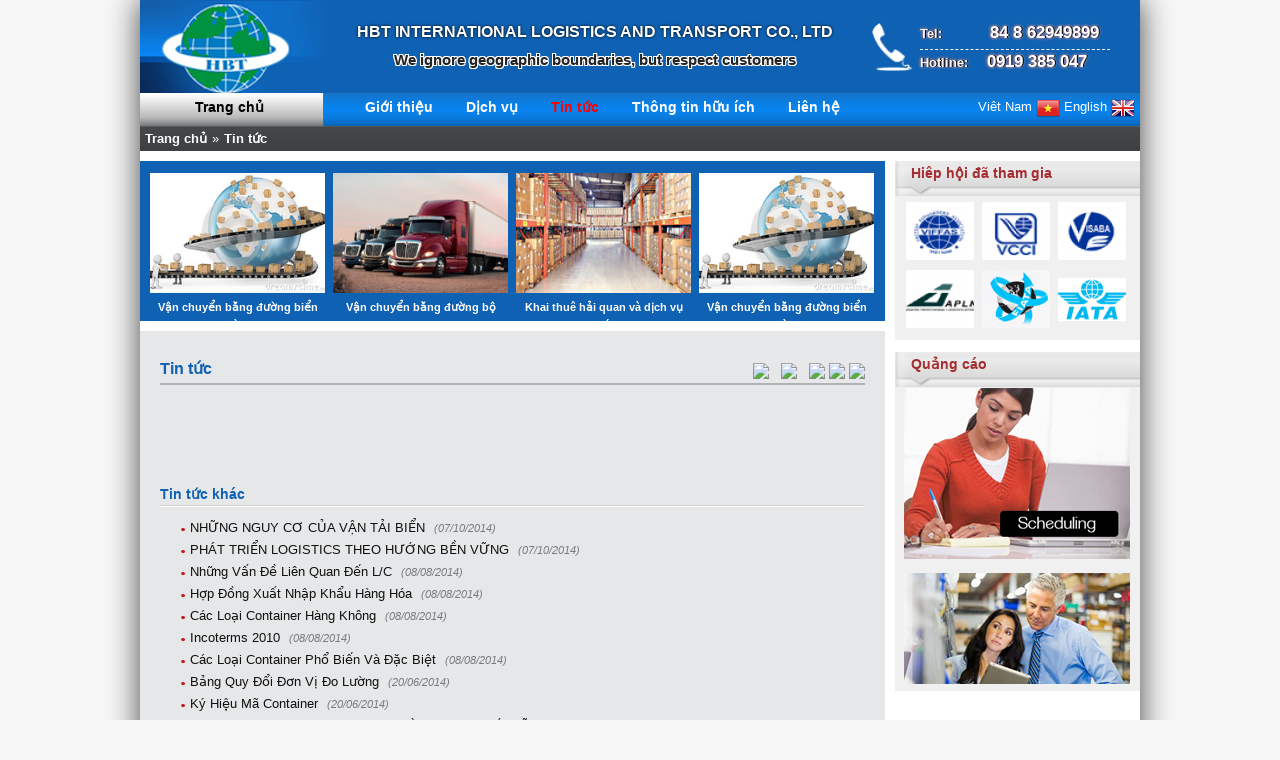

--- FILE ---
content_type: text/html; charset=UTF-8
request_url: http://hbt.net.vn/xuat-khau-vao-hoa-ky-bang-thuong-mai-dien-tu-192
body_size: 15912
content:
	<!DOCTYPE html PUBLIC "-//W3C//DTD XHTML 1.0 Transitional//EN" "http://www.w3.org/TR/xhtml1/DTD/xhtml1-transitional.dtd">
<html xmlns="http://www.w3.org/1999/xhtml">
<head>
<meta http-equiv="Content-Type" content="text/html; charset=utf-8" />
<meta name="viewport" content="width=device-width"/>
<title> - HBT.NET.VN</title>
<meta name="robots" content="index,follow" />
<base href="http://hbt.net.vn/" />
<meta name="keywords" content="" />
<meta name="description" content="" />
<meta http-equiv="content-language" content="vi" />
<link rel="canonical" href="http://hbt.net.vn/xuat-khau-vao-hoa-ky-bang-thuong-mai-dien-tu-192" />
<link href="css/style.css" rel="stylesheet" type="text/css"/>
<link rel="stylesheet" href="css/global.css" type="text/css">
<script type="text/javascript" src="js/jquery.min.js"></script>
<!-- Start WOWSlider HEAD section -->
<link rel="stylesheet" type="text/css" href="engine/style.css" />
<script src="js/slides.min.jquery.js"></script>
<!-- End WOWSlider HEAD section -->
<script src="js/img.preview.js"></script>
<script src="js/jcarousellite.js"></script>

<div id="fb-root"></div>
<script>(function(d, s, id) {
  var js, fjs = d.getElementsByTagName(s)[0];
  if (d.getElementById(id)) return;
  js = d.createElement(s); js.id = id;
  js.src = "//connect.facebook.net/vi_VN/all.js#xfbml=1";
  fjs.parentNode.insertBefore(js, fjs);
}(document, 'script', 'facebook-jssdk'));</script>

</head>
<body>
<div class="site"><div class="siteIn">
	<!-- header -->
	<div class="header">    
    	<a href="/" class="logo" title="van tai"><img src="uploads/logo/1401867777_vadmin_logo-hbt.png" alt="" /></a>    	
        <!-- nav -->
		<div class="blogMenu">      
      		<div class="navTop fixed navfix">
            <h2><strong>HBT INTERNATIONAL LOGISTICS AND TRANSPORT CO., LTD</strong></h2>
            <b>We ignore geographic boundaries, but respect customers</b>
			</div>
            <div class="hotline">
            	<span><strong>Tel: &nbsp;&nbsp;&nbsp;&nbsp;&nbsp;&nbsp;&nbsp;&nbsp;&nbsp;&nbsp; </strong> 84 8 62949899</span>
                <span class="line"></span>
            	<span><strong>Hotline: </strong> &nbsp;&nbsp;&nbsp;0919 385 047</span>
            </div>
      </div>
       <!-- en nav -->		
      <div class="clr"></div>       
    </div>
	<!-- en header --><!-- bodymain -->
<div class="bodyMain"> <div class="inbodyMain">

	
<!-- marketing -->
<div class="blogMarketing"><div class="inMarketing fixed">
		<div class="subSEO">
            <a class="homelink" title="" href="http://hbt.net.vn/">Trang chủ</a> 
            <a title="Giới thiệu" href="http://hbt.net.vn/gioi-thieu.html" >Giới thiệu</a> 
            <a title="Dịch vụ" href="http://hbt.net.vn/dich-vu.html" >Dịch vụ</a> 
            <!--<a title="" href="http://hbt.net.vn/bao-gia.html" ></a> 
            <a title="Hiêp hội đã tham gia" href="http://hbt.net.vn/khach-hang.html" >Hiêp hội đã tham gia</a> -->
            <a title="Tin tức" href="http://hbt.net.vn/tin-tuc.html" class="acSEO">Tin tức</a> 
            <a title="Tin tức" href="http://hbt.net.vn/thong-tin-huu-ich.html">Thông tin hữu ích</a>
            <a title="Liên hệ" href="http://hbt.net.vn/lien-he.html" >Liên hệ</a>  
           </div>
           <div class="flag">
        	<a href="/?lang=vn">Viêt Nam <img src="/img/flag_vn.png"></a>
        	<a href="/?lang=en">English <img src="/img/flag_en.png"></a>
        </div>
	</div>
</div>
<div class="breadcrumb">
  <ul itemscope itemtype="http://data-vocabulary.org/Breadcrumb">
      <li>
          <a style="color:#fff; font-weight:bold;" itemprop="url" href="/" title="Trang chủ">
              <span itemprop="title">Trang chủ</span>
          </a>
      </li>
            <li><span itemprop="title">&raquo;</span></li>
      <li itemscope itemtype="http://data-vocabulary.org/Breadcrumb">
          <a style="color:#fff; font-weight:bold;" itemprop="url" href="/tin-tuc.html" title="Tin tức">
              <span itemprop="title">Tin tức</span>
          </a>
      </li>
       
       
           
  </ul>
</div>

<!-- en marketing -->
<div class="homePro auto">
    <div class="jCarouselLite">
        <ul class="colSEO">
                            <li>
                    <div class="picSEO"><a href="http://hbt.net.vn/van-chuyen-bang-duong-bien-va-hang-khong-1.html" title="Vận chuyển bằng đường biển và..."><img alt=" : Vận chuyển bằng đường biển và hàng không" src="http://hbt.net.vn/uploads/images/info/1401953829_1.png" /></a></div>
                    <h2><a title="Vận chuyển bằng đường biển và..." href="http://hbt.net.vn/van-chuyen-bang-duong-bien-va-hang-khong-1.html">Vận chuyển bằng đường biển và...</a></h2>
                </li>
                            <li>
                    <div class="picSEO"><a href="http://hbt.net.vn/van-chuyen-bang-duong-bo-3.html" title="Vận chuyển bằng  đường bộ"><img alt=" : Vận chuyển bằng  đường bộ" src="http://hbt.net.vn/uploads/images/info/1401954090_3.png" /></a></div>
                    <h2><a title="Vận chuyển bằng  đường bộ" href="http://hbt.net.vn/van-chuyen-bang-duong-bo-3.html">Vận chuyển bằng  đường bộ</a></h2>
                </li>
                            <li>
                    <div class="picSEO"><a href="http://hbt.net.vn/khai-thue-hai-quan-va-dich-vu-khac-21.html" title="Khai thuê hải quan và dịch vụ khác"><img alt=" : Khai thuê hải quan và dịch vụ khác" src="http://hbt.net.vn/uploads/images/info/1401954400_5.png" /></a></div>
                    <h2><a title="Khai thuê hải quan và dịch vụ khác" href="http://hbt.net.vn/khai-thue-hai-quan-va-dich-vu-khac-21.html">Khai thuê hải quan và dịch vụ khác</a></h2>
                </li>
                    </ul>
    </div>
</div>

<script type="text/javascript" charset="utf-8">
	$(".auto .jCarouselLite").jCarouselLite({
	auto: 3500,
	speed: 1800
	});
</script>


<!-- support H -->
<div class="colSuport">
	<!--<div class="boxTV">
        <div class="title-ad">
        	Công trình thi công
        </div> 
    	<div id="demo" class="bannerADR">
        	<div class="slides">
                        </div>
		</div>
	</div>-->
    <div class="boxPartner">
        <h4 class="titleBarR">Hiêp hội đã tham gia</h4>
        <div class="conBarR">
          <ul class="listPartner">
                            <li><img src="/include/timthumb.php?src=uploads/images/partner/1401953031_p_1.png&h=68&w=68&zc=1" /></li>			
                            <li><img src="/include/timthumb.php?src=uploads/images/partner/1401953040_p_2.png&h=68&w=68&zc=1" /></li>			
                            <li><img src="/include/timthumb.php?src=uploads/images/partner/1401953136_p_3.png&h=68&w=68&zc=1" /></li>			
                            <li><img src="/include/timthumb.php?src=uploads/images/partner/1401953112_p_4.png&h=68&w=68&zc=1" /></li>			
                            <li><img src="/include/timthumb.php?src=uploads/images/partner/1402312473_p_5.png&h=68&w=68&zc=1" /></li>			
                            <li><img src="/include/timthumb.php?src=uploads/images/partner/1402312606_p_6.png&h=68&w=68&zc=1" /></li>			
                        </ul>
        </div>
    </div>
    <!--<div class="boxPartner">
        <h4 class="titleBarR">Ý kiến khách hàng</h4>
        <div class="conBarR">
          <div id="slides2" class="listPartner">
				<div class="slides_container">					
									</div>
				<a href="#" class="prev"></a>
				<a href="#" class="next"></a>
			</div>
        </div>
    </div>-->
    <div style="height:12px;">&nbsp;</div>
	<!--<div class="boxTV">
        <div class="title-ad">
        	Hỗ trợ trực tuyến
        </div> 
    	<div class="bannerADR">
        	<div class="boxOnline">
                            <script type="text/javascript" src="http://www.skypeassets.com/i/scom/js/skype-uri.js"></script>
            <div id="call_32" style="width:100%;">
            
			   <script type="text/javascript">
				Skype.ui({
				  "name": "dropdown",
				  "element": "call_32",
				  "participants": ["lapiweb"],
				  "imageSize": 32
				});
			  </script>
				                
            </div>							
			</div>
		</div>
	</div>
	<div style="height:10px;">&nbsp;</div>-->
    <div class="boxPartner">
        <h4 class="titleBarR">Quảng cáo</h4>
        <div class="conBarR">
        	<img src="img/banner_websiteMau.png" title=", " />
        </div>
    </div>
    
</div>	
	<div class="bodyPage">
		<!-- main left -->
		<div class="mainLeft">
			
			<div class="blogPage"><div class="inPage1">
				
				<h4 class="titleNews1 styleTop">Tin tức
					<div style="float:right; margin:4px 0 0 0;">
                    <a href="javascript:;" onclick="share_facebook();"><img src="http://otozine.net/images/ico/facebook1.gif" /></a>&nbsp;&nbsp;
                    <a href="javascript:;" onclick="share_twitter();"><img src="http://otozine.net/images/ico/twitter1.gif" /></a>&nbsp;&nbsp;
                    <a href="http://linkhay.com/submit" target="_blank" rel="nofollow"><img src="http://otozine.net/images/ico/button4.gif" /></a>
                    <a href="http://www.printfriendly.com/print/v2?url=http://hbt.net.vn/xuat-khau-vao-hoa-ky-bang-thuong-mai-dien-tu-192" target="_blank" rel="nofollow"><img src="http://otozine.net/images/ico/print.gif" /></a>
                    <a href="http://www.addtoany.com/email?linkurl=http://hbt.net.vn/xuat-khau-vao-hoa-ky-bang-thuong-mai-dien-tu-192" target="_blank" rel="nofollow"><img src="http://otozine.net/images/ico/email.gif" /></a>
                    </div></h4>
				<div class="titleAll">
                </div>
                <span class="datenews"></span>
				<p><strong></strong></p>
				<div class="inPageAll">
					
                    <p></p>
                    <span class="tag">                      
                                        	                    </span>
                <div class="boxArchor" id="CommentNews">
					<div class="fb-comments" data-href="http://hbt.net.vn/xuat-khau-vao-hoa-ky-bang-thuong-mai-dien-tu-192" data-width="700" data-num-posts="20"></div>
                </div>			                    
				</div>
				 <h4 class="titleNewsOther">Tin tức khác</h4>					
				 <ul class="listNewsM">
				 							<li><a href="http://hbt.net.vn/nhung-nguy-co-cua-van-tai-bien-23" title="NHỮNG NGUY CƠ CỦA VẬN TẢI BIỂN">NHỮNG NGUY CƠ CỦA VẬN TẢI BIỂN</a> <span>(07/10/2014)</span></li>
					 						<li><a href="http://hbt.net.vn/phat-trien-logistics-theo-huong-ben-vung-21" title="PHÁT TRIỂN LOGISTICS THEO HƯỚNG BỀN VỮNG">PHÁT TRIỂN LOGISTICS THEO HƯỚNG BỀN VỮNG</a> <span>(07/10/2014)</span></li>
					 						<li><a href="http://hbt.net.vn/nhung-van-de-lien-quan-den-lc-16" title="Những vấn đề liên quan đến L/C">Những vấn đề liên quan đến L/C</a> <span>(08/08/2014)</span></li>
					 						<li><a href="http://hbt.net.vn/hop-dong-xuat-nhap-khau-hang-hoa-15" title="Hợp đồng xuất nhập khẩu hàng hóa">Hợp đồng xuất nhập khẩu hàng hóa</a> <span>(08/08/2014)</span></li>
					 						<li><a href="http://hbt.net.vn/cac-loai-container-hang-khong-12" title="Các loại container hàng không">Các loại container hàng không</a> <span>(08/08/2014)</span></li>
					 						<li><a href="http://hbt.net.vn/incoterms-2010-13" title="Incoterms 2010">Incoterms 2010</a> <span>(08/08/2014)</span></li>
					 						<li><a href="http://hbt.net.vn/cac-loai-container-pho-bien-va-dac-biet-11" title="Các loại container phổ biến và đặc biệt ">Các loại container phổ biến và đặc biệt </a> <span>(08/08/2014)</span></li>
					 						<li><a href="http://hbt.net.vn/bang-quy-doi-don-vi-do-luong-14" title="Bảng quy đổi đơn vị đo lường">Bảng quy đổi đơn vị đo lường</a> <span>(20/06/2014)</span></li>
					 						<li><a href="http://hbt.net.vn/ky-hieu-ma-container-10" title="Ký hiệu mã container">Ký hiệu mã container</a> <span>(20/06/2014)</span></li>
					 						<li><a href="http://hbt.net.vn/bao-giao-thong-ra-ngay-56-co-nhieu-noi-dung-hap-dan-4" title="Báo Giao thông, ra ngày 5/6 có nhiều nội dung hấp dẫn">Báo Giao thông, ra ngày 5/6 có nhiều nội dung hấp dẫn</a> <span>(17/06/2014)</span></li>
					 					
				 </ul>
			</div></div>
			
		</div>
		<!-- en main left -->
		
		<!-- main right -->
<div class="mainRight">
	
<!--	<div class="boxDeal">
		<div class="topD"><h4>Ý kiến khách hàng</h4></div>
		<div class="middleD">
			<div id="slides2">
				<div class="slides_container">					
									</div>
				<a href="#" class="prev"></a>
				<a href="#" class="next"></a>
			</div>   
		</div>
		<div class="bottomD"></div>
	</div>
	
	<div class="lineR"></div>
	
	<div class="boxPartner">
		<h4 class="titleBarR borRin">Khách hàng</h4>
		<ul class="listPartner">
						<li><a href="" target="_blank" rel="nofollow"><img src="uploads/images/partner/1401953031_p_1.png" /></a></li>			
						<li><a href="" target="_blank" rel="nofollow"><img src="uploads/images/partner/1401953040_p_2.png" /></a></li>			
						<li><a href="" target="_blank" rel="nofollow"><img src="uploads/images/partner/1401953136_p_3.png" /></a></li>			
						<li><a href="" target="_blank" rel="nofollow"><img src="uploads/images/partner/1401953112_p_4.png" /></a></li>			
						<li><a href="" target="_blank" rel="nofollow"><img src="uploads/images/partner/1402312473_p_5.png" /></a></li>			
						<li><a href="" target="_blank" rel="nofollow"><img src="uploads/images/partner/1402312606_p_6.png" /></a></li>			
					</ul>
	</div>
	
	<div class="clr"></div>
	
	<div class="boxPartner">
		<h4 class="titleBarR borRin">Hỗ trợ Online</h4>
		<div class="boxOnline">
										
		</div>
	</div>
-->	
</div>
<!-- en main right -->			</div>
	
		
</div></div>
<!-- en bodymain -->

<script language="javascript">
	function share_facebook()
	{u=location.href;t=document.title;window.open("http://www.facebook.com/share.php?u="+encodeURIComponent(u)+"&t="+encodeURIComponent(t))}
	function share_google(){u=location.href;t=document.title;window.open("http://www.google.com/bookmarks/mark?op=edit&bkmk="+encodeURIComponent(u)+"&title="+t+"&annotation="+t)}
	function share_buzz(){u=location.href;t=document.title;window.open("http://buzz.yahoo.com/buzz?publisherurn=DanTri&targetUrl="+encodeURIComponent(u))}
	function share_twitter(){u=location.href;t=document.title;window.open("http://twitter.com/home?status="+encodeURIComponent(u))}
</script>
﻿<div style="margin:0 auto">
	<img src="../img/banner-doitac.png" title="van tai" />
</div> 

<!-- footer -->
<div class="footer">
    	<div class="inFooter">
           ©2012  HBT INTERNATIONAL LOGISTICS AND TRANSPORT CO., LTD - Head Office: 24/7 D3, Ward 25, Binh Thanh Dist, Ho Chi Minh City | Tel: 84 8 62 949 899                                                            
		</div>
<span class="sgs">
                	<a href="http://vinasky.vn" title="thiet ke web" target="_blank" style="text-decoration:none;">Thiết kế web</a> bởi <img style="vertical-align:middle;" src="http://vinasky.vn/assets/img/imgF/sw-10.png" alt="thiet ke web, cong ty thiet ke web">
                    </span>
</div>
<!-- en footer -->
<!-- blogTag -->
<div class="blogTag">
Tag: 
<a href="http://hbt.net.vn" title="van chuyen quoc te" target="_blank">van chuyen quoc te</a>     
</div>
<!-- en blogTag -->
</div></div>
</body>
</html>		

--- FILE ---
content_type: text/css
request_url: http://hbt.net.vn/css/style.css
body_size: 4829
content:
@charset "utf-8";
* html img, * html .png {
    position: relative;
}
body, h1, h2, h3, h4, h5, from, ul, li, input, select, textarea, from {
    line-height: 120%;
    margin: 0;
    padding: 0;
}
h1, h2, h3, h4 {
    font-family: inherit;
}
li {
    list-style: none outside none;
}
.fl {
    float: left;
}
.fr {
    float: right;
}
.fn {
    float: none;
}
.clr {
    clear: both;
}
table {
    border-collapse: collapse;
}
.fixed:after {
    clear: both;
    content: ".";
    display: block;
    height: 0;
    visibility: hidden;
}
.fixed {
    display: block;
    min-height: 1%;
}
a {
    text-decoration: none;
}
a:hover {
    text-decoration: underline;
}
a:focus {
    outline: medium none;
}
a.under {
    text-decoration: underline;
}
a.under:hover {
    text-decoration: none;
}
a.nounder {
    text-decoration: none;
}
a.nounder:hover {
    text-decoration: none;
}
hr {
    border-left: 0 none;
    border-top: 1px solid #E6E3E3;
    clear: both;
    color: #FFFFFF;
    line-height: 1%;
    margin: 0;
    padding: 0;
    width: 99.8%;
}
hr.color {
    border-left: 0 none;
    border-top: 1px solid #AA0000;
    clear: both;
    color: #FFFFFF;
    width: 99.8%;
}
input {
    margin: 0;
    padding: 0;
    vertical-align: middle;
}
input.default {
    color: #555555;
    font-family: tahoma;
    font-size: 11px;
    height: 14px;
    padding: 2px;
}
select.default, textarea.default {
    color: #666666;
    font-family: tahoma;
    font-size: 11px;
    padding: 2px;
}
input, select, textarea {
    color: #8A8A8A;
    font: 12px arial;
}
.disBlock {
    display: block;
}
.disInline {
    display: inline;
}
.disNone {
    display: none;
}
.lineHeight {
    line-height: 18px;
}
.letterSpacing {
    letter-spacing: 1px;
}
.overFlowX {
    overflow-x: hidden;
    overflow-y: scroll;
}
.overFlowY {
    overflow-x: scroll;
    overflow-y: hidden;
}
.overFlowH {
    overflow: hidden;
}
img {
    border: 0 none;
}
img.imgLeft {
    float: left;
    margin: 0 8px 8px 0;
}
img.imgRight {
    float: right;
    margin: 0 0 8px 8px;
}
img.imgClr {
    clear: both;
}
img.borImg {
    border: 1px solid #E5E5E5;
    padding: 1px;
}
.fontType {
    font-family: "lucida grande",tahoma,verdana,arial,sans-serif;
}
.note {
    font-style: italic;
}
.underline {
    text-decoration: underline;
}
.bold {
    font-weight: 700;
}
.smallcap {
    text-transform: uppercase;
}
.capitalize {
    text-transform: capitalize;
}
.normal {
    font: 11px tahoma,verdana,arial,sans-serif;
}
.large {
    font-size: 14px;
}
.xlarge {
    font-size: 16px;
}
.xxlarge {
    font-size: 18px;
}
.smallText {
    font-size: 10px;
}
.xsmallText {
    font-size: 9px;
}
.xxsmallText {
    font-size: 8px;
}
.textindent {
    border: medium none;
    font-size: 0;
    line-height: 0;
    text-indent: -999px;
}
.wordwrap {
    white-space: pre-wrap;
    word-wrap: break-word;
}
.alignR {
    text-align: right;
}
.alignL {
    text-align: left;
}
.alignC {
    text-align: center;
}
.alignJ {
    text-align: justify;
}
.white {
    color: #FFFFFF;
}
.black {
    color: #000000;
}
.red {
    color: #FC0D1A;
}
.red2 {
    color: #BB2020;
}
.green {
    color: #34AB93;
}
.blue {
    color: #1CBDF7;
}
.pink {
    color: #FF4695;
}
.organ {
    color: #F66B19;
}
.violet {
    color: #472268;
}
.gray1 {
    color: #333333;
}
.gray2 {
    color: #666666;
}
.gray3 {
    color: #999999;
}
.gray4 {
    color: #CCCCCC;
}
.boderRadius {
}
.space {
    clear: both;
    padding: 5px 0 0;
}
.padT2 {
    padding-bottom: 2px;
    padding-top: 3px;
}
.padT5 {
    padding-bottom: 5px;
    padding-top: 5px;
}
.padT10 {
    padding-bottom: 10px;
    padding-top: 10px;
}
.padT15 {
    padding-bottom: 15px;
    padding-top: 15px;
}
.padT20 {
    padding-bottom: 20px;
    padding-top: 20px;
}
.padT25 {
    padding-bottom: 25px;
    padding-top: 25px;
}
.padT50 {
    padding-bottom: 50px;
    padding-top: 50px;
}
.padC2 {
    padding-left: 3px;
    padding-right: 2px;
}
.padC5 {
    padding-left: 5px;
    padding-right: 5px;
}
.padC10 {
    padding-left: 10px;
    padding-right: 10px;
}
.padC15 {
    padding-left: 15px;
    padding-right: 15px;
}
.padC20 {
    padding-left: 20px;
    padding-right: 20px;
}
.padC25 {
    padding-left: 25px;
    padding-right: 25px;
}
.padC50 {
    padding-left: 50px;
    padding-right: 50px;
}
.marT2 {
    margin-bottom: 2px;
    margin-top: 2px;
}
.marT5 {
    margin-bottom: 5px;
    margin-top: 5px;
}
.marT10 {
    margin-bottom: 10px;
    margin-top: 10px;
}
.marT20 {
    margin-bottom: 20px;
    margin-top: 20px;
}
.marC2 {
    margin-left: 2px;
    margin-right: 2px;
}
.marC5 {
    margin-left: 5px;
    margin-right: 5px;
}
.marC10 {
    margin-left: 10px;
    margin-right: 10px;
}
.marC20 {
    margin-left: 20px;
    margin-right: 20px;
}
.marL2 {
    margin-left: 2px;
}
.marL5 {
    margin-left: 5px;
}
.marL10 {
    margin-left: 10px;
}
.marL20 {
    margin-left: 20px;
}
.marL50 {
    margin-left: 50px;
}
.marR2 {
    margin-right: 2px;
}
.marR5 {
    margin-right: 5px;
}
.marR10 {
    margin-right: 10px;
}
.marR20 {
    margin-right: 20px;
}
.marR50 {
    margin-right: 50px;
}
.minHeight {
    height: auto;
    min-height: 372px;
}
body {
    background: none repeat scroll 0 0 #F7F7F7;
    color: #333333;
    font-family: 'FuturaLtBTMedium',Tahoma,Arial,sans-serif;
    font-size: 13px;
    line-height: 1.4;
    outline: 0 none;
}
h1, h2 {
    font-family: Tahoma,Arial,sans-serif;
}
a {
    color: #C01800;
}
a:hover {
    color: #E31817;
    text-decoration: none;
}
.borRout {
    border-radius: 7px;
}
.header {
    background: none repeat scroll 0 0 #0E61B3;
    height: 93px;
}
.bodyPage {
    overflow: hidden;
    width: 745px;
}
.hotline {
    background: url("../imgs/home_fone.png") no-repeat scroll left 20px rgba(0, 0, 0, 0);
    float: right;
    font-weight: 700;
    margin-top: -7px;
    min-height: 60px;
    padding: 18px 0 0 50px;
    width: 220px;
}
.hotline span {
    color: #FFFFFF;
    display: block;
    font-size: 17px;
    text-shadow: 1px 0 0 #000000, 0 0 0.2em #8877FF, 0 0 0.2em #FF9900;
}
.hotline span strong {
    color: #FBF6F6;
    font-size: 13px;
}
.line {
    border-bottom: 1px dashed #FFFFFF;
    margin: 5px 0 0;
    width: 190px;
}
.borRin {
    border-radius: 5px;
}
.siteIn {
    box-shadow: 0 0 30px rgba(50, 50, 50, 0.91);
    margin: 0 auto;
    width: 1000px;
}
.logo {
    float: left;
    margin: 0;
    padding: 0;
}
.blogMenu {
    float: right;
    margin-bottom: 10px;
    padding-top: 10px;
    width: 800px;
}
.navTop li {
    float: left;
    font-weight: 900;
    text-transform: uppercase;
}
.navTop li a {
    border-radius: 5px;
    color: #FFFFFF;
    float: left;
    font-family: Tahoma,Arial,sans-serif;
    font-size: 13px;
    margin: 0 10px;
    padding: 5px 10px;
}
.navTop h2 strong {
    display: block;
    font-size: 16px;
    margin: 0 0 10px;
    text-shadow: 0 0 3px #000000;
}
.navTop b {
    color: #232323;
    display: block;
    text-shadow: 1px 0 0 #FFFFFF, -1px 0 0 #FFFFFF, 0 1px 0 #FFFFFF, 0 -1px 0 #FFFFFF, 1px 1px #FFFFFF, -1px -1px 0 #FFFFFF, 1px -1px 0 #FFFFFF, -1px 1px 0 #FFFFFF;
}
.navTop li a:hover, .navTop li a.active {
    background: none repeat scroll 0 0 #E31817;
    color: #FFFFFF;
}
.bodyMain {
    background-color: #FFFFFF;
    margin: 0 auto;
}
.inbodyMain {
    padding: 0;
}
.mainLeft {
    background: url("../imgs/bg_news_sort.png") repeat-x scroll left top #F5F5F5;
    float: left;
    margin: 10px auto auto;
    min-height: 420px;
    width: 745px;
}
.mainRight {
    float: right;
    overflow: hidden;
    width: 245px;
}
.blogMarketing {
    background: url("../imgs/bg_bt_menu.png") repeat-x scroll left center rgba(0, 0, 0, 0);
    height: 33px;
    margin: 0;
}
.subSEO {
    color: #C5C5C7;
    float: left;
    font-size: 12px;
    margin: 5px 0 0 40px;
}
.subSEO a {
    color: #FFFFFF;
    font-size: 14px;
    font-weight: 700;
    margin: 0 15px;
}
.subSEO a:hover {
    color: #FF0000 !important;
}
.acSEO {
    color: #FF0000 !important;
}
.homelink {
    color: #000000 !important;
    display: block;
    float: left;
    min-width: 70px !important;
    padding: 0 70px 0 0;
}
.subSEO a:hover {
    color: #FFFFFF;
}
.titleAll {
    color: #AE0000;
    font-size: 14px;
    font-weight: 700;
    padding: 10px 0;
}
.bannerSlide {
    float: left;
    width: 745px;
}
.colSuport {
    float: right;
    width: 245px;
}
.boxTV {
    background: none repeat scroll 0 0 #0E61B3;
    padding-bottom: 10px;
    width: 245px;
}
.inBoxTV a {
    color: #000000;
}
.titleTV {
    color: #FFFFFF;
    font-size: 14px;
    font-weight: 700;
    padding: 10px 20px;
    text-transform: uppercase;
}
.inBoxTV {
    padding: 10px 20px;
}
.boxAdd {
    background: url("../images/bg/bg_trans1.png") repeat scroll 0 0 rgba(0, 0, 0, 0);
    border: 1px solid #444444;
    border-radius: 5px;
    box-shadow: 0 3px 4px 0 #000000;
    margin-right: 20px;
    padding: 10px;
}
.boxAdd a {
    color: #FFFFFF;
}
.inBoxTV span {
    float: left;
    margin-bottom: 10px;
    width: 60px;
}
.inBoxTV br, .boxAdd br, .boxOnline br {
    clear: both;
}
.icoP {
    background: url("../images/ico/ico_phone.png") no-repeat scroll left center rgba(0, 0, 0, 0);
    padding-bottom: 5px;
    padding-left: 35px;
    padding-top: 0;
}
.icoM {
    background: url("../images/ico/ico_mail.png") no-repeat scroll left center rgba(0, 0, 0, 0);
    padding-bottom: 5px;
    padding-left: 35px;
    padding-top: 0;
}
.titleName {
    color: #FFFFFF;
    font-family: 'FuturaLtBTMedium',Tahoma,Arial,sans-serif;
    font-size: 18px;
    margin: 0 0 0 10px;
    padding: 0 5px;
    text-align: center;
    text-shadow: 1px 1px 1px #000000;
}
.boxAdd {
    color: #FFFFFF;
}
.boxAdd span {
    color: #999999;
    float: left;
    margin-bottom: 10px;
    width: 60px;
}
.blogSEO {
    margin: 10px 0;
}
.colSEO li {
    float: left;
    height: 160px;
    margin: 10px 2px 0 0;
    overflow: hidden;
    padding: 2px;
    width: 177px;
}
.picSEO {
    text-align: center;
}
.picSEO img {
    height: 120px;
    padding: 0 0 5px;
    width: 175px;
}
.picSEO img:hover {
    opacity: 0.8;
}
.colSEO h2 a {
    color: #FFFFFF !important;
}
.colSEO h2 {
    display: block;
    font-size: 11px;
    line-height: 18px;
    margin: 0;
    text-align: center;
    width: 100%;
}
.titleNews {
    background: url("../imgs/bg_new_home.png") no-repeat scroll left center rgba(0, 0, 0, 0);
    color: #9F1A1F;
    font-size: 16px;
    height: 30px;
    padding: 8px 0 2px 15px;
}
.titleNews1 {
    border-bottom: 2px solid #B0B1B2;
    color: #0E61B3;
    font-size: 16px;
    padding: 8px 0 5px;
}
.titleNewsOther {
    background: url("../images/bg/bg_line1.png") repeat-x scroll center bottom rgba(0, 0, 0, 0);
    color: #0E61B3;
    font-size: 14px;
    padding: 5px 0;
}
.styleTop {
    position: relative;
}
.styleTop i {
    background: url("../images/bg/bg_titie.png") no-repeat scroll 0 0 rgba(0, 0, 0, 0);
    display: block;
    height: 48px;
    left: -11px;
    position: absolute;
    top: -11px;
    width: 45px;
}
.txtSeo {
    margin: 5px 0 0;
}
.boxNewsHome {
    padding: 10px 0;
}
.boxNewsHome .imgNewsH {
    border: 1px solid #A1A2A3;
    float: left;
    height: 150px;
    margin: 0 10px 10px 0;
    padding: 2px;
    width: 220px;
}
.imgNewsH1 {
    border: 1px solid #A1A2A3;
    float: left;
    height: 82px;
    margin: 5px 10px 10px 0;
    padding: 2px;
    width: 114px;
}
.boxNewsHome h2 {
    font-size: 14px;
    font-weight: 700;
}
.date {
    color: #777474;
    font-size: 11px;
    margin: 2px 0 0;
    padding: 3px 0;
}
.bntMore {
    background: url("../images/bnt/bnt_more.png") no-repeat scroll 0 0 rgba(0, 0, 0, 0);
    color: #111111;
    display: inline-block;
    font-size: 11px;
    font-weight: 700;
    height: 21px;
    line-height: 21px;
    text-align: center;
    width: 68px;
}
.listNewsH {
    min-height: 233px;
}
.listNewsH li {
    color: #5A5859;
    min-height: 100px;
    padding: 8px 10px;
}
.listNewsH h2 {
    display: block;
    font-size: 12px;
    font-weight: 700;
}
.bannerADR .slides {
    margin: 10px 0 0 !important;
    padding: 7px 7px 0;
    text-align: center;
    width: 230px !important;
}
.txt {
    background: none repeat scroll 0 0 #5D1F21;
    bottom: 322px;
    color: #FFFFFF;
    font-weight: 700;
    margin: 0 auto !important;
    opacity: 0.75;
    padding: 4px 0;
    position: relative;
    width: 224px !important;
    z-index: 9999;
}
.lineR {
    background: url("../images/bg/bg_line2.png") repeat-x scroll left center rgba(0, 0, 0, 0);
    height: 10px;
    margin-left: -8px;
}
.boxPartner {
    background: none repeat scroll 0 0 #F0F0F0;
    margin: 0;
    overflow: hidden;
}
.titleBarR {
    background: url("../imgs/bg_home_thicong.png") no-repeat scroll left top #F0F0F0;
    color: #A52C30;
    font-size: 14px;
    font-weight: 700;
    height: 35px;
    padding: 4px;
    text-indent: 12px;
}
.listPartner {
    overflow: hidden;
}
.listPartner li {
    float: left;
    height: 58px;
    margin: 5px 2px;
    width: 72px;
}
.listPartner li img {
    height: 58px;
    width: 68px;
}
.listPartner li img:hover {
    border: 1px solid #FFFFFF;
}
.blogTag {
    background: none repeat scroll 0 0 #FFFFFF;
    color: #373435;
    font-size: 10px !important;
    line-height: 15px;
    padding: 10px;
}
.blogTag h1 {
    display: inline;
    font-size: 12px;
    font-style: normal;
}
.blogTag a {
    color: #353535 !important;
    margin: 0;
}
.blogTag a:hover {
    color: #999999;
    text-decoration: underline;
}
.inPageAll {
    line-height: 1.4;
    padding: 10px;
    text-align: justify;
}
.inPageAll img {
    border-radius: 5px;
}
.rowN {
    margin: 0 0 20px;
    position: relative;
}
.rowN .dateN {
    bottom: 5px;
    left: 170px;
    position: absolute;
}
.rowN .more2 {
    bottom: 5px;
    position: absolute;
    right: 5px;
}
.rowHotN .picNews {
    height: 110px;
}
.rowHotN .picNews img {
    height: 110px;
}
.picNews {
    background: none repeat scroll 0 0 #FFFFFF;
    border: 1px solid #AAAAAA;
    border-radius: 5px;
    float: left;
    height: 110px;
    margin: 0 15px 5px 0;
    overflow: hidden;
    text-align: center;
}
.picNews img {
    height: 100%;
}
.rowN .title {
    font-size: 16px;
    font-weight: 400;
}
.txtNews {
    height: 56px;
    line-height: 18px;
    margin: 5px 0;
    overflow: hidden;
}
.picNews:hover {
    border: 1px solid #70010A;
}
.listNewsM {
    padding: 10px 20px;
}
.listNewsM li {
    background: url("../images/ico/ico.png") no-repeat scroll left 10px rgba(0, 0, 0, 0);
    font-size: 13px;
    padding: 3px 10px;
    text-transform: capitalize;
}
.listNewsM li a {
    color: #111111;
}
.listNewsM li a:hover {
    color: #CC1F1F;
}
.listNewsM li span {
    color: #797A7B;
    font-size: 11px;
    font-style: italic;
    padding: 0 5px;
}
.listClient li {
    border-radius: 5px;
    float: left;
    font-size: 11px;
    height: 140px;
    margin: 1%;
    overflow: hidden;
    padding: 1%;
    text-align: center;
    width: 21%;
}
.listClient li:hover {
    background: none repeat scroll 0 0 #FFFFFF;
}
.listClient li a {
    color: #333333;
}
.listClient li a:hover {
    color: #990000;
}
.logoPa {
    background: none repeat scroll 0 0 #FFFFFF;
    border: 1px solid #AAAAAA;
    height: 100px;
    margin-bottom: 5px;
    overflow: hidden;
    text-align: center;
}
.logoPa img {
    width: 150px;
}
.titleContact {
    color: #3D639D;
    font-size: 120%;
    font-weight: 700;
}
.tabContact {
    padding: 30px 70px;
}
.contactFrom {
    padding: 5px 0;
}
.contactFrom label {
    float: left;
    margin-bottom: 10px;
    width: 150px;
}
.contactFrom br {
    clear: both;
}
.contactFrom .inpc1 {
    padding: 2px;
    width: 250px;
}
.contactFrom .selc1 {
    padding: 2px;
    width: 250px;
}
.contactFrom .areac1 {
    height: 100px;
    padding: 2px;
    width: 250px;
}
.bntAll {
    background: url("../images/bnt/bg_menuF.gif") repeat-x scroll 0 0 rgba(0, 0, 0, 0);
    border: 1px solid #FFFFFF;
    color: #FFFFFF;
    cursor: pointer;
    font-size: 11px;
    font-weight: 700;
    padding: 3px 10px;
    text-align: center;
    text-shadow: 1px 1px 0 #111111;
}
.footer {
    background: url("../imgs/bg_footer.png") repeat-x scroll left bottom rgba(0, 0, 0, 0);
    color: #FFFFFF;
    font-size: 12px;
    height: 53px;
    margin: 0 0 -2px;
    padding: 10px;
}
.inFooter {
    font-weight: 700;
    margin: 12px 0 0;
}
.tag {
    margin: 0 0 20px 10px;
}
.tag h1, h2, h3 {
    display: inline;
    font-size: 12px;
    font-style: normal;
}
.navfix {
    color: #FFFFFF;
    float: left;
    font-size: 15px;
    margin: 15px 0 0 -10px;
    text-align: center;
    width: 530px;
}
.homePro {
    background: none repeat scroll 0 0 #0E61B3;
    float: left;
    height: 160px;
    padding: 0 0 0 7px;
    width: 738px;
}
.title-ad {
    color: #A52C30;
    font-size: 14px;
    font-weight: 700;
    margin: 0;
    padding: 5px 0 0 20px;
    width: 220px;
}
.title-ads {
    background: none repeat scroll 0 0 #5D1F21;
    color: #FFFFFF;
    font-weight: 700;
    margin: 10px 0 0;
    padding: 5px;
    text-align: center;
    width: 235px;
}
.inPage {
    background: none repeat scroll 0 0 #E6E7E8;
    float: left;
    min-height: 420px;
    overflow: hidden;
    width: 505px;
}
.inPage1 {
    background: none repeat scroll 0 0 #E6E7E8;
    float: left;
    min-height: 420px;
    overflow: hidden;
    padding: 20px;
    width: 705px;
}
.newsSort {
    background: url("../imgs/bg_news_sort.png") repeat-x scroll left top #F5F5F5;
    float: left;
    min-height: 273px;
    padding: 0 5px 0 15px;
    width: 220px;
}
.listNewsHS {
    margin: 10px 0 0;
}
.listNewsHS li {
    margin: 0 0 7px;
}
.listNewsHS li a {
    background: url("../imgs/dot.png") no-repeat scroll left center rgba(0, 0, 0, 0);
    color: #7A7A7C;
    font-style: normal;
    padding: 0 0 0 15px;
}
.listNewsHS li a:hover {
    color: #BB0000;
}
.conBarR {
    margin: -10px 0 0 2px;
    padding: 3px 0 7px 7px;
}
.conBarR img {
    border-radius: 2px;
}
.conBarR img:hover {
    border-radius: 2px;
    cursor: pointer;
    opacity: 0.9;
}
.slides_container {
    margin: 0 0 10px;
}
.dcri_s {
    margin: 5px 0 0;
}
.box-comment {
    background: url("http://otozine.net/images/bg/bg_comment.gif") repeat-x scroll center top #F4F5F6;
    overflow: hidden;
    padding: 5px;
    width: 100%;
}
.sty_input {
    margin: 2px 10px 10px 0;
    padding: 5px;
}
.boxArchor span {
    color: #0E61B3;
    font-size: 14px;
    font-weight: 700;
    margin: 10px 0;
    padding: 5px 0;
}
.itemComW {
    background-color: #FFFFFF;
    padding: 5px;
}
.itemCom {
    background-color: #F4F5F6;
    padding: 5px;
}
.nameA {
    color: #1B487E;
    text-align: right;
}
.truncate {
    cursor: pointer;
    overflow: hidden;
}
.datenews {
    color: #626262;
    float: right;
    font-style: italic;
    margin: -30px 0 0;
}
.pageNum a {
    background: none repeat scroll 0 0 #444444;
    border: 1px solid #999999;
    border-radius: 3px;
    color: #FFFFFF;
    margin: 0 2px;
    padding: 3px 6px;
}
.pageNum a:hover, .pageNum a.active {
    background: none repeat scroll 0 0 #FF1919;
    border: 1px solid #FF1919;
    color: #FFFFFF;
    font-weight: 700;
    text-transform: none;
}
.title-ad {
    color: #A52C30;
    font-size: 14px;
    font-weight: 700;
    margin: 0;
    padding: 5px 0 0 20px;
    width: 245px;
}
.title-ads {
    background: none repeat scroll 0 0 #5D1F21;
    color: #FFFFFF;
    font-weight: 700;
    margin: 10px 0 0;
    padding: 5px;
    text-align: center;
    width: 235px;
}
.boxOnline {
    background-color: #FFFFFF;
    border-radius: 5px;
    color: #EEEEEE;
    margin: 5px 0 0;
    overflow: hidden;
    padding: 10px 0;
}
.boxOnline span {
    float: left;
    margin-bottom: 10px;
    width: 70px;
}
.item-online {
    float: left;
    height: 120px;
    overflow: hidden;
    padding: 0 15px;
    width: 80px;
}
.item-online span {
    color: #000000;
    display: block;
}
.item-online .desc-online {
    font-size: 12px;
    font-weight: 700;
}
.item-online .phone-online {
    color: #3333CC;
    font-size: 14px;
}
.bannerADR {
    margin: 0 0 2px 5px;
    padding: 5px 7px 10px 5px;
    text-align: center;
}
#preview {
    background: none repeat scroll 0 0 #FFFFFF;
    border: 1px solid #CCCCCC;
    box-shadow: 0 0 10px rgba(0, 0, 0, 0.4);
    color: #FFFFFF;
    display: none;
    margin: -90px 0 0;
    padding: 5px;
    position: absolute;
    z-index: 9999;
}
#preview {
    background: none repeat scroll 0 0 #FFFFFF;
    border: 1px solid #CCCCCC;
    box-shadow: 0 0 10px rgba(0, 0, 0, 0.4);
    color: #FFFFFF;
    display: none;
    margin: -90px 0 0;
    padding: 5px;
    position: absolute;
    z-index: 9999;
}
.breadcrumb {
    background: url("../img/status.png") repeat-x scroll left center #333333;
    height: 25px;
    margin: 0 0 10px;
    width: 100%;
}
.breadcrumb ul li {
    display: inline;
    float: left;
    padding: 5px 0 0 5px;
}
.breadcrumb ul li {
    color: #FFFFFF !important;
}
.dateBar {
    color: #FFFFFF;
    float: right;
    font-weight: 800;
    padding: 2px 10px 0 0;
}
.tag {
    margin: 0;
}
.tag a {
    background: none repeat scroll 0 0 #F1F1F1;
    border-radius: 3px;
    display: inline-block;
    margin-right: 5px;
    padding: 3px 5px;
}
.tag a:hover {
    background: none repeat scroll 0 0 #0394CB;
    box-shadow: 2px 2px 0 #CCCCCC;
    color: #FFFFFF !important;
}
.goog-te-banner-frame.skiptranslate {
    display: none !important;
}
body {
    top: 0 !important;
}
.acc_trigger {
    background: url("../img/stick.png") no-repeat scroll left top rgba(0, 0, 0, 0);
    display: block;
    font-size: 12px;
    padding: 5px 0 0 30px;
}
#call_32 {
    height: 170px;
}
#dropdown_call_32 {
    border-radius: 5px;
    box-shadow: 0 0 20px rgba(40, 40, 40, 0.2);
    width: 120px !important;
}
.jCarouselLite {
    width: 735px !important;
}
#google_translate_element {
    border-radius: 5px 0 0 5px;
    margin: 0 0 0 845px;
    overflow: hidden;
    width: 155px;
}
.f-dec {
    background: none repeat scroll 0 0 #00366C;
    border-left: 10px solid #FF8000;
    color: #FFFFFF;
    margin: -18px 0 0;
    padding: 5px 10px;
    position: relative;
    width: 97%;
    z-index: 99999;
}
.f-dec h2 {
    color: #FFFFFF;
    font-size: 16px;
    font-weight: normal;
    margin: 10px 0 0;
}
.flag {
    float: right;
    margin: -6px 5px 0 0;
    position: relative;
}
.flag a{
    line-height: 3;
    color: #fff;
}
.flag img{
    vertical-align:middle;
}
.bill {
    background: url("../img/search.png") no-repeat scroll left center rgba(0, 0, 0, 0) !important;
}
.bill input {
    border: medium none;
    height: 20px;
    margin: -4px 0 0 -42px;
    width: 197px;
    padding: 0 0 0 5px;
}
.lbill {
    border: 2px solid #666666;
    float: left;
    min-height: 300px;
    width: 300px;
}
.lbill span {
    display: block;
    margin: 10px 0;
}
.lbill span strong {
    color: #990000;
    font-weight: bold;
}
.rbill {
    border: 2px solid #666666;
    float: left;
    margin: 0 0 0 -2px;
    min-height: 300px;
    padding: 0;
    width: 377px;
}
.rbill span {
    border-bottom: 2px solid #666666;
    border-top: 2px solid #666666;
    display: block;
    margin: -2px 0 0;
    padding: 10px 0;
    width: 100%;
}
.rbill span strong {
    color: #990000;
    font-weight: bold;
}
.sgs{
float:right;
margin-top: 7px;
}
.sgs a{color:#fff;}


--- FILE ---
content_type: text/css
request_url: http://hbt.net.vn/css/global.css
body_size: 318
content:
 #slides{position:relative;z-index:10;height:265px}.slides_container a{width:599px;height:265px;display:block}
.prev,.next{display:block;position:absolute;z-index:12;top:110px}.next{right:5px}
.prev{left:5px}#slides .pagination{display:none}#slides2{position:relative;z-index:10}
#slides2 .prev,#slides2 .next{display:block;position:absolute;z-index:12;top:-35px;width:7px;height:13px}
#slides2 .next{background:url(../images/ico/ico_NP.png) no-repeat top left;right:10px}
#slides2 .prev{background:url(../images/ico/ico_NP.png) no-repeat top right;left:160px}
#slides2 .pagination{display:none}#slides2 .slides_control{width:160px!important}
.slides_container .slide{width:155px!important;background:#16171c;padding-right:5px}


--- FILE ---
content_type: text/css
request_url: http://hbt.net.vn/engine/style.css
body_size: 1175
content:
/*

 *	generated by WOW Slider 4.8

 *	template Dot

 */

#wowslider-container1 { 

	zoom: 1; 

	position: relative; 

	max-width:745px;

	margin:0px auto 0px;

	z-index:90;

	border:0;

	text-align:left; /* reset align=center */

}

* html #wowslider-container1{ width:745px }

#wowslider-container1 .ws_images ul{

	position:relative;

	width: 10000%; 

	height:auto;

	left:0;

	list-style:none;

	margin:0;

	padding:0;

	border-spacing:0;

	overflow: visible;

	/*table-layout:fixed;*/

}

#wowslider-container1 .ws_images ul li{

	width:1%;

	line-height:0; /*opera*/

	float:left;

	font-size:0;

	padding:0 0 0 0 !important;

	margin:0 0 0 0 !important;

}



#wowslider-container1 .ws_images{

	position: relative;

	left:0;

	top:0;

	width:100%;

	height:100%;

	overflow:hidden;

}

#wowslider-container1 .ws_images a{

	width:100%;

	display:block;

	color:transparent;

}

#wowslider-container1 img{

	max-width: none !important;

}

#wowslider-container1 .ws_images img{

	width:100%;

	border:none 0;

	max-width: none;

	padding:0;

}

#wowslider-container1 a{ 

	text-decoration: none; 

	outline: none; 

	border: none; 

}



#wowslider-container1  .ws_bullets { 

	font-size: 0px; 

	float: left;

	position:absolute;

	z-index:70;

}

#wowslider-container1  .ws_bullets div{

	position:relative;

	float:left;

}

#wowslider-container1  .wsl{

	display:none;

}

#wowslider-container1 sound, 

#wowslider-container1 object{

	position:absolute;

}




#wowslider-container1  .ws_bullets { 
	padding: 5px; 
}
#wowslider-container1 .ws_bullets a { 
	width:8px;
	height:8px;
	background: url(./bullet.png) left top;
	float: left; 
	text-indent: -4000px; 
	position:relative;
	margin-left:5px;
	color:transparent;
}
#wowslider-container1 .ws_bullets a:hover, #wowslider-container1 .ws_bullets a.ws_selbull{
	background-position: 0 100%;
}
#wowslider-container1 a.ws_next, #wowslider-container1 a.ws_prev {
	position:absolute;
	display:none;
	top:50%;
	margin-top:-16px;
	z-index:60;
	height: 33px;
	width: 33px;
	background-image: url(./arrows.png);
}
#wowslider-container1 a.ws_next{
	background-position: 100% 0;
	right:10px;
}
#wowslider-container1 a.ws_prev {
	background-position: 0 0; 
	left:10px;
}
* html #wowslider-container1 a.ws_next,* html #wowslider-container1 a.ws_prev{display:block}
#wowslider-container1:hover a.ws_next, #wowslider-container1:hover a.ws_prev {display:block}

/*playpause*/
#wowslider-container1 .ws_playpause {
	display:none;
    width: 33px;
    height: 33px;
    position: absolute;
    top: 50%;
    left: 50%;
    margin-left: -16px;
    margin-top: -16px;
    z-index: 59;
}

#wowslider-container1:hover .ws_playpause {
	display:block;
}

#wowslider-container1 .ws_pause {
    background-image: url(./pause.png);
}

#wowslider-container1 .ws_play {
    background-image: url(./play.png);
}

#wowslider-container1 .ws_pause:hover, #wowslider-container1 .ws_play:hover {
    background-position: 100% 100% !important;
}/* bottom center */
#wowslider-container1  .ws_bullets {
    bottom: 0px;
	left:50%;
}
#wowslider-container1  .ws_bullets div{
	left:-50%;
}
#wowslider-container1 .ws-title{
	position:absolute;
	display:block;
	bottom: 20px;
	right: 10px;
	margin-right: -10px; 
	padding:8px 10px;
	background:#DD4322;
	color:#FFFFFF;
	z-index: 50;
	font-family:Segoe, "Segoe UI", "DejaVu Sans", "Trebuchet MS", Verdana, sans-serif;
	font-size: 26px;
	line-height: 28px;
	font-weight: bold;
}
#wowslider-container1 .ws-title div{
	padding-top:5px;
	font-size: 20px;
	line-height: 22px;
	font-weight: normal;
}
#wowslider-container1 .ws_images ul{
	animation: wsBasic 8s infinite;
	-moz-animation: wsBasic 8s infinite;
	-webkit-animation: wsBasic 8s infinite;
}
@keyframes wsBasic{0%{left:-0%} 25%{left:-0%} 50%{left:-100%} 75%{left:-100%} }
@-moz-keyframes wsBasic{0%{left:-0%} 25%{left:-0%} 50%{left:-100%} 75%{left:-100%} }
@-webkit-keyframes wsBasic{0%{left:-0%} 25%{left:-0%} 50%{left:-100%} 75%{left:-100%} }

